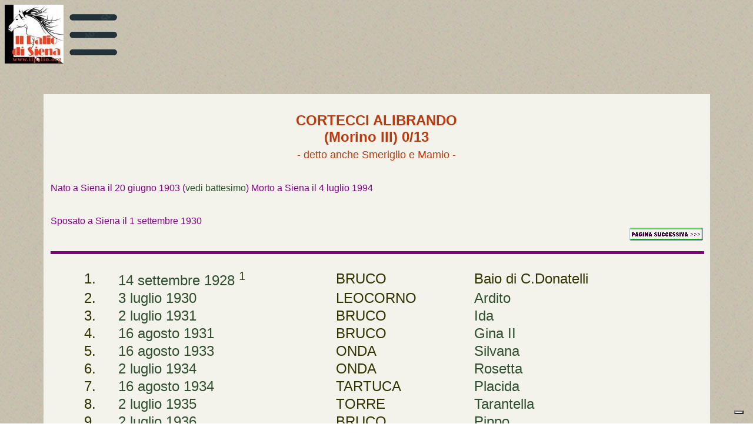

--- FILE ---
content_type: text/html
request_url: https://www.ilpalio.org/sccortecci.htm
body_size: 3236
content:
<!DOCTYPE html> 
<html lang="it">
<head><title>Palio di Siena - le schede dei fantini - Morino III (Alibrando Cortecci)</title>
<meta charset="utf-8">
<meta name="description" content="Palio di Siena le schede dei fantini">
<meta name="keywords" content="Palio di Siena, Siena, Palio">
<meta name="robots" content="all" /><meta name="robots" CONTENT="index, follow" />
<meta name="revisit-after" content="8 days"> <meta name="author" content="Orlando Papei e Fabrizio Gabrielli - www.ilpalio.org" />
<meta name="category" content="Palio, Palio di Siena, Siena, Viaggi, Toscana, Turismo, Folklore, Manifestazioni Storiche, Rievocazioni Storiche, Feste Medievali" />


<style>a:hover{color:blue; }
a:link {text-decoration: none}
a:visited {text-decoration: none}
a:hover {text-decoration: underline}
</style>

<STYLE TYPE="text/css">
<!--
table{ font-family: Verdana, OpenSans, Ubuntu, Roboto, Lato, Tahoma, Arial, Helvetica, sans-serif; font-size: 14pt; font-style: small; font-weight: normal; color: #333300; text-align: left;}
-->
</STYLE> 
<script type="text/javascript">
var _iub = _iub || [];
_iub.csConfiguration = {"ccpaAcknowledgeOnDisplay":true,"consentOnContinuedBrowsing":false,"countryDetection":true,"enableCcpa":true,"enableLgpd":true,"floatingPreferencesButtonDisplay":"bottom-right","invalidateConsentWithoutLog":true,"lgpdAppliesGlobally":false,"perPurposeConsent":true,"reloadOnConsent":true,"siteId":2805300,"whitelabel":false,"cookiePolicyId":94873555,"lang":"it", "banner":{ "acceptButtonCaptionColor":"#FFFFFF","acceptButtonColor":"#0073CE","acceptButtonDisplay":true,"backgroundColor":"#FFFFFF","brandBackgroundColor":"#FFFFFF","brandTextColor":"#000000","closeButtonDisplay":false,"customizeButtonCaptionColor":"#4D4D4D","customizeButtonColor":"#DADADA","customizeButtonDisplay":true,"explicitWithdrawal":true,"listPurposes":true,"position":"float-top-center","rejectButtonCaptionColor":"#FFFFFF","rejectButtonColor":"#0073CE","rejectButtonDisplay":true,"textColor":"#000000" }};
</script>
<script type="text/javascript" src="//cdn.iubenda.com/cs/ccpa/stub.js"></script>
<script type="text/javascript" src="//cdn.iubenda.com/cs/iubenda_cs.js" charset="UTF-8" async></script>
</head>


<body link="#2f4f2f">

<a href="https://www.ilpalio.org/">
<img border="0" src="banner-paliosiena.jpg" alt="www.ilpalio.org" title="Il Palio di Siena" width="100" height="100" align="left"><img border="0" src="3righe.gif" alt="www.ilpalio.org" title="Il Palio di Siena" width="100" height="100" align="left"></a>
</a><br><br>
<center>
<table width="100%" border="0" cellspacing="2 cellpadding="0" height="50">
<tr> 
<BODY vLink=#333300 link=#333300 bgProperties=fixed 
background="sfoGLIE.jpg">
<center>
<table width="90%" border="0" cellspacing="2" cellpadding="12">
<tr> 
<td colspan="1" class="normale" bgcolor="#F3F3EB">
<p style="text-align: left">





<center><body><font size="5pt" color="#ba3a10"><b>CORTECCI ALIBRANDO
<font size="5pt"><br> (Morino III) 0/13

</b><br><font size="4pt">- detto anche Smeriglio e Mamio -</font></center></b>


<br><font size="3pt" color="#800080">Nato a Siena il 20 giugno 1903 (<a href="batt_cortecci.htm">vedi battesimo</a>)
Morto a Siena il 4 luglio 1994<br>
<br>



Sposato a Siena il 1 settembre 1930</font>


<div align="right"><a href="scducci2.htm"><img border="0"src="pag.succ.gif"></a></div>

<center><hr noshade color="#800080" width="100%" size="5pt"></center></fONT><body><center><table width="90%" border="0" font size="5pt" color="2f4f2f">
</p></font></center></div><P ALIGN="left"><font size="5pt">



<body>
<table width="90%" border="0" cellpadding="0" color="2f4f2f">


<tr> 
<td align="left"><font size="5pt">1.</td>
<td align="left"><font size="5pt"><a href="sch1928.14.9.htm">14 settembre 1928</a> <sup>1</sup></td>
<td align="left"><font size="5pt">BRUCO</td>
<td align="left"><font size="5pt">Baio di C.Donatelli</td></tr>

<tr> 
<td align="left"><font size="5pt">2.</td>
<td align="left"><font size="5pt"><a href="sch1930.3.7.htm">3 luglio 1930</a></td>
<td align="left"><font size="5pt">LEOCORNO</td>
<td align="left"><font size="5pt"><a href="ardito.htm">Ardito</a></td></tr>

<tr> 
<td align="left"><font size="5pt">3.</td>
<td align="left"><font size="5pt"><a href="sch1931.2.7.htm">2 luglio 1931</a></td>
<td align="left"><font size="5pt">BRUCO</td>
<td align="left"><font size="5pt"><a href="ida3.htm">Ida</a></td></tr>

<tr> 
<td align="left"><font size="5pt">4.</td>
<td align="left"><font size="5pt"><a href="sch1931.16.8.htm">16 agosto 1931</a></td>
<td align="left"><font size="5pt">BRUCO</td>
<td align="left"><font size="5pt"><a href="ginaII.htm">Gina II</a></td></tr>

<tr> 
<td align="left"><font size="5pt">5.</td>
<td align="left"><font size="5pt"><a href="sch1933.16.8.htm">16 agosto 1933</a></td>
<td align="left"><font size="5pt">ONDA</td>
<td align="left"><font size="5pt"><a href="silvana.htm">Silvana</a></td></tr>

<tr> 
<td align="left"><font size="5pt">6.</td>
<td align="left"><font size="5pt"><a href="sch1934.2.7.htm">2 luglio 1934</a></td>
<td align="left"><font size="5pt">ONDA</td>
<td align="left"><font size="5pt"><a href="rosetta.htm">Rosetta</a></td></tr>

<tr> 
<td align="left"><font size="5pt">7.</td>
<td align="left"><font size="5pt"><a href="sch1934.16.8.htm">16 agosto 1934</a></td>
<td align="left"><font size="5pt">TARTUCA</td>
<td align="left"><font size="5pt"><a href="placida.htm"><a href="placida.htm">Placida</a></td></tr>

<tr> 
<td align="left"><font size="5pt">8.</td>
<td align="left"><font size="5pt"><a href="sch1935.2.7.htm">2 luglio 1935</a></td>
<td align="left"><font size="5pt">TORRE</td>
<td align="left"><font size="5pt"><a href="tarantella.htm">Tarantella</a></td></tr>

<tr> 
<td align="left"><font size="5pt">9.</td>
<td align="left"><font size="5pt"><a href="sch1936.2.7.htm">2 luglio 1936</a></td>
<td align="left"><font size="5pt">BRUCO</td>
<td align="left"><font size="5pt"><a href="pippo.htm">Pippo</a></td></tr>

<tr> 
<td align="left"><font size="5pt">10.</td>
<td align="left"><font size="5pt"><a href="sch1937.2.7.htm">2 luglio 1937</a></td>
<td align="left"><font size="5pt">PANTERA</td>
<td align="left"><font size="5pt"><a href="valerio.htm">Valerio</a></td></tr>

<tr> 
<td align="left"><font size="5pt">11.</td>
<td align="left"><font size="5pt"><a href="sch1938.2.7.htm">2 luglio 1938</a></td>
<td align="left"><font size="5pt">BRUCO</td>
<td align="left"><font size="5pt"><a href="girardengoIII.htm">Girardengo III</a></td></tr>

<tr> 
<td align="left"><font size="5pt">12.</td>
<td align="left"><font size="5pt"><a href="sch1939.16.8.htm">16 agosto 1939</a></td>
<td align="left"><font size="5pt">PANTERA</td>
<td align="left"><font size="5pt"><a href="ginaIII.htm">Gina III</a></td></tr>

<tr> 
<td align="left"><font size="5pt">13.</td>
<td align="left"><font size="5pt"><a href="sch1946.2.7.htm">2 luglio 1946</a></td>
<td align="left"><font size="5pt">LEOCORNO</td>
<td align="left"><font size="5pt"><a href="triestina.htm">Triestina</a></td></tr>



</table></font></font><font size="3pt"><div align="left">

<br> <sup>1</sup> Palio straordinario.<br> 
<center><img src="abc2.gif"></center><br>









<CENTER><IMG SRC="cortecci_a.jpg"><br><br><table><tr><td valign=top> <IMG SRC="leva_cortecci.jpg">&nbsp;&nbsp;<br><br>

<IMG SRC="cortecci_a3.jpg">&nbsp;&nbsp;


</td><td valign=top>


<font size="3pt"><div align="left">Sopra, il Cortecci in sella a Ruello.<br> A fianco, la scheda redatta al momento della visita miltare.<br>

Nato e cresciuto in via del Comune al numero 87, prese la passione di montare a cavallo giocando con i somari che venivano legati fuori porta Ovile.<br> A 12 anni decise di andare a Milano ad imparare il mestiere: vi si recò a piedi dormendo dove capitava, con una lira in tasca e pochi stracci di ricambio, come amava raccontare.<br>
  A 18 anni non ancora compiuti ritornò a Siena e realizzò il sogno di correre il Palio. Esordì nella carriera del 14 settembre 1928 montando nel Bruco (la prima apparizione era stata comunque nella terza prova del luglio 1925 nel Drago).<br>
Partecipò a 13 carriere, di cui 5 vestendo il giubbetto giallo-verde, senza tuttavia conseguire vittorie.<br>
Era soprannominato <i>Morino</i>, ma anche <i>Smeriglio</i> a seguito di una caduta a Monteroni d'Arbia.<br>
con il fratello Bruno, buon conoscitore di cavalli, formò una coppa assai stimata nel mondo delle corse dell'epoca. Allenò per anni i cavalli di Dedo Pianigiani, tra cui Ruello che montò diverse volte in provincia.<br>

Il suo soprannome, "Morino", è stato quello usato più di tutti nella storia del Palio.<br> Ci risulta che ben
 sei fantini abbiano vantato questo nomignolo, a partire da un anonimo plurivittorioso <a href="sc_morino.htm">Morino I</a> che corse nel Settecento.
<br>Seguì, un secolo più tardi, <a href="sctommassini.htm">Federico Tommassini</a>, quindi nel Novecento troviamo: <a href="sccortecci.htm">Alibrando Cortecci</a>,
<a href="scducci2.htm">Priamo Ducci</a>, <a href="scpessuti.htm">Sirio Pessuti</a> e <a href="scgiuggia.htm">Costantino Giuggia</a>. <br><br>

<center>
<a href="processi177.htm"><img border="0" src="pro.gif"></a></center><div align="left">




<br>
Sotto. La caduta di Alibrando Cortecci alla Mossa nel Palio del 2 luglio 1938<br>

</td></tr></table><br>




<center><IMG SRC="cortecci_a2.jpg"><br><br>




<center><hr noshade color="#BA3A10" width="70%" size="5pt"></center></fONT><body><center><table width="100%" border="0" font size="5pt" color="2f4f2f">
</p></font></center></div><P ALIGN="left"><font size="5pt">


<center><b><font size="5pt">- ALTRI CAPITOLI INERENTI - </b></font>
<br><br>

<a href="fantini_schede.htm">LE SCHEDE DEGLI ALTRI FANTINI</a><br>
<a href="fantini2.htm">I FANTINI VITTORIOSI DI TUTTI I TEMPI</a><br>
<a href="date_nascita_fantini_soprannome_af.htm">LE DATE DI NASCITA</a><br>
<a href="eta.htm">LE STATISTICHE SULL'ETA'</a><br>
<a href="PROCESSI.htm">PROCESSI E FATTI CURIOSI SUI FANTINI</a><br><br>


</table></table><table></table><br>
</body> 
</html>








--- FILE ---
content_type: application/javascript
request_url: https://cs.iubenda.com/cookie-solution/confs/js/94873555.js
body_size: -24
content:
_iub.csRC = { consApiKey: 'WbuyYh0XPsOJkwZo834RoTku7mUNgcGV', showBranding: false }
_iub.csEnabled = true;
_iub.csPurposes = [3,1];
_iub.cpUpd = 1663938075;
_iub.csT = 1.0;
_iub.googleConsentModeV2 = true;
_iub.totalNumberOfProviders = 3;
